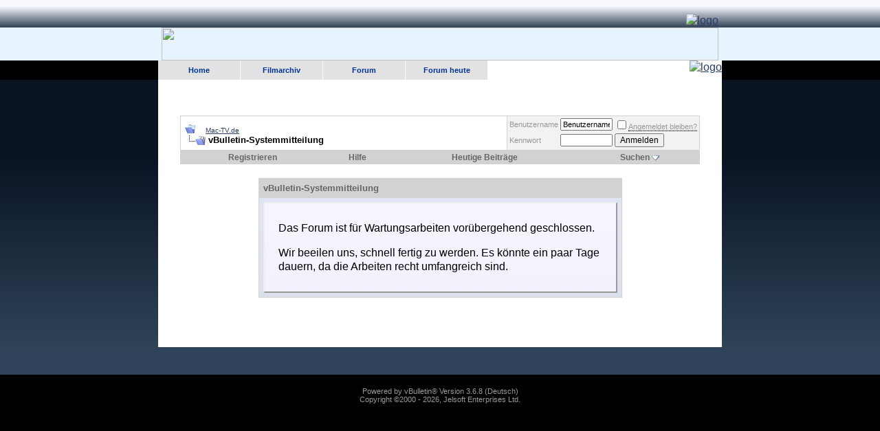

--- FILE ---
content_type: text/html; charset=ISO-8859-1
request_url: http://www.mac-tv.de/Forum/misc.php?s=4351a4f871c0d1513328ba769c5a4768&do=bbcode
body_size: 5386
content:
<!DOCTYPE html PUBLIC "-//W3C//DTD XHTML 1.0 Transitional//EN" "http://www.w3.org/TR/xhtml1/DTD/xhtml1-transitional.dtd">
<html dir="ltr" lang="de">
<head>
<meta name="robots" content="noindex,follow" />
<meta http-equiv="Content-Type" content="text/html; charset=ISO-8859-1" />
<meta name="generator" content="vBulletin 3.6.8" />






<!-- <meta name="viewport" content="initial-scale=0.7, user-scalable=yes" /> -->
<meta name="viewport" content="initial-scale=1.0, user-scalable=yes" />

	
<meta name="keywords" content="Mac-TV,Mac TV,Apple Magazin," />
<meta name="description" content="Mac-TV ist ein TV-Magazin für Apple-Anwender" />
	


<!-- CSS Stylesheet -->
<style type="text/css" id="vbulletin_css">
<!--
/* vBulletin 3 CSS For Style 'Standard-Style' (styleid: 1) */
body
{
	background: black;
	color: #000000;
	font: 12pt "Helvetica Neue", Helvetica, arial,verdana, geneva, lucida, 'lucida grande', sans-serif;
	margin: 0px 0px 0px 0px;
	padding: 0px;
	
}
a:link, body_alink
{
	color: #293D66;
}
a:visited, body_avisited
{
	color: #293D66;
}
a:hover, a:active, body_ahover
{
	color: #CC0033;
}
.page
{
	background: #FFFFFF;
	color: #000000;
}
td, th, p, li
{
	font: 12pt "Helvetica Neue", Helvetica, arial,verdana, geneva, lucida, 'lucida grande', arial, helvetica, sans-serif;
	line-height: 130%;
}
.tborder
{
	background: #D2D2D2;
	color: #000000;
	border: 0px solid #E9E9E9;
}
.tcat
{
	background: #D2D2D2;
	color: #666666;
	font: bold 10pt verdana, geneva, lucida, 'lucida grande', arial, helvetica, sans-serif;
}
.tcat a:link, .tcat_alink
{
	color: #666666;
	text-decoration: none;
}
.tcat a:visited, .tcat_avisited
{
	color: #666666;
	text-decoration: none;
}
.tcat a:hover, .tcat a:active, .tcat_ahover
{
	color: #CC0033;
	text-decoration: underline;
}
.thead
{
	background: #D2D2D2;
	color: #000000;
	font: bold 11px arial,tahoma, verdana, geneva, lucida, 'lucida grande', arial, helvetica, sans-serif;
}
.thead a:link, .thead_alink
{
	color: #666666;
}
.thead a:visited, .thead_avisited
{
	color: #666666;
}
.thead a:hover, .thead a:active, .thead_ahover
{
	color: #CC0033;
}
.tfoot
{
	background: #D2D2D2;
	color: #666666;
}
.tfoot a:link, .tfoot_alink
{
	color: #666666;
}
.tfoot a:visited, .tfoot_avisited
{
	color: #666666;
}
.tfoot a:hover, .tfoot a:active, .tfoot_ahover
{
	color: #CC0033;
}
.alt1, .alt1Active
{
	background: #FFFFFF;
	color: #000000;
}
.alt2, .alt2Active
{
	background: #F2F2F2;
	color: #000000;
}
td.inlinemod
{
	background: #FFFFCC;
	color: #000000;
}
.wysiwyg
{
	background: #F5F5FF;
	color: #000000;
	font: 12pt "Helvetica Neue", Helvetica, verdana, geneva, lucida, 'lucida grande', arial, helvetica, sans-serif;
}
textarea, .bginput
{
	font: 12pt "Helvetica Neue", Helvetica, verdana, geneva, lucida, 'lucida grande', arial, helvetica, sans-serif;
}
.button
{
	font: 12px verdana, geneva, lucida, 'lucida grande', arial, helvetica, sans-serif;
}
select
{
	font: 12px verdana, geneva, lucida, 'lucida grande', arial, helvetica, sans-serif;
}
option, optgroup
{
	font-size: 12px;
	font-family: verdana, geneva, lucida, 'lucida grande', arial, helvetica, sans-serif;
}
.smallfont
{
	color: #999999;
	font: 11px arial,verdana, geneva, lucida, 'lucida grande', arial, helvetica, sans-serif;
}
.time
{
	color: #666686;
}
.navbar
{
	font: 10px verdana, geneva, lucida, 'lucida grande', arial, helvetica, sans-serif;
}
.highlight
{
	color: #CC0033;
	font-weight: bold;
}
.fjsel
{
	background: #3E5C92;
	color: #E0E0F6;
}
.fjdpth0
{
	background: #F7F7F7;
	color: #000000;
}
.panel
{
	background: #FFFFFF url(images/gradients/gradient_panel.gif) repeat-x top left;
	color: #000000;
	padding: 10px;
	border: 2px outset;
}
.panelsurround
{
	background: #D1D4E0 url(images/gradients/gradient_panelsurround.gif) repeat-x top left;
	color: #000000;
}
legend
{
	color: #22229C;
	font: 11px tahoma, verdana, geneva, lucida, 'lucida grande', arial, helvetica, sans-serif;
}
.vbmenu_control
{
	background: #D2D2D2;
	color: #666666;
	font: bold 12px tahoma, verdana, geneva, lucida, 'lucida grande', arial, helvetica, sans-serif;
	padding: 3px 6px 3px 6px;
	white-space: nowrap;
}
.vbmenu_control a:link, .vbmenu_control_alink
{
	color: #666666;
	text-decoration: none;
}
.vbmenu_control a:visited, .vbmenu_control_avisited
{
	color: #666666;
	text-decoration: none;
}
.vbmenu_control a:hover, .vbmenu_control a:active, .vbmenu_control_ahover
{
	color: #CC0033;
	text-decoration: underline;
}
.vbmenu_popup
{
	background: #FFFFFF;
	color: #000000;
	border: 1px solid #0B198C;
}
.vbmenu_option
{
	background: #BBC7CE;
	color: #000000;
	font: 12px verdana, geneva, lucida, 'lucida grande', arial, helvetica, sans-serif;
	white-space: nowrap;
	cursor: pointer;
}
.vbmenu_option a:link, .vbmenu_option_alink
{
	color: #22229C;
	text-decoration: none;
}
.vbmenu_option a:visited, .vbmenu_option_avisited
{
	color: #22229C;
	text-decoration: none;
}
.vbmenu_option a:hover, .vbmenu_option a:active, .vbmenu_option_ahover
{
	color: #FFFFFF;
	text-decoration: none;
}
.vbmenu_hilite
{
	background: #8A949E;
	color: #FFFFFF;
	font: 12px verdana, geneva, lucida, 'lucida grande', arial, helvetica, sans-serif;
	white-space: nowrap;
	cursor: pointer;
}
.vbmenu_hilite a:link, .vbmenu_hilite_alink
{
	color: #FFFFFF;
	text-decoration: none;
}
.vbmenu_hilite a:visited, .vbmenu_hilite_avisited
{
	color: #FFFFFF;
	text-decoration: none;
}
.vbmenu_hilite a:hover, .vbmenu_hilite a:active, .vbmenu_hilite_ahover
{
	color: #FFFFFF;
	text-decoration: none;
}
/* ***** styling for 'big' usernames on postbit etc. ***** */
.bigusername { font-size: 12pt; font:arial,verdana; font-weight:bold; text-decoration: none;}

/* ***** small padding on 'thead' elements ***** */
td.thead, th.thead, div.thead { padding: 4px; }

/* ***** basic styles for multi-page nav elements */
.pagenav a { text-decoration: none; }
.pagenav td { padding: 2px 4px 2px 4px; }

/* ***** de-emphasized text */
.shade, a.shade:link, a.shade:visited { color: #777777; text-decoration: none; }
a.shade:active, a.shade:hover { color: #FF4400; text-decoration: underline; }
.tcat .shade, .thead .shade, .tfoot .shade { color: #DDDDDD; }

/* ***** define margin and font-size for elements inside panels ***** */
.fieldset { margin-bottom: 6px; }
.fieldset, .fieldset td, .fieldset p, .fieldset li { font-size: 11px; }

/* ***** don't change the following ***** */
form { display: inline; }
label { cursor: default; }
.normal { font-weight: normal; }
.inlineimg { vertical-align: middle; }
.underline { text-decoration: underline; }

/* EIGENE STILE VON MAC-TV */
.Kommentieren { font-family: "Helvetica Neue", Helvetica, Arial, Verdana, Helvetica, sans-serif; color: #666666; font-size: 12px;; line-height: 14px; font-weight: normal; text-align: justify; margin-top: 0px; margin-bottom: 00px; margin-right: 0px}

img.attach {max-width: 698px;}
div[id*="post_message_"] img {max-width:698px;}
-->
</style>

<!-- / CSS Stylesheet -->






<script type="text/javascript">
<!--
var SESSIONURL = "s=a1bf5fa39e024f23aa6468411e6a28fa&";
var IMGDIR_MISC = "images/misc";
var vb_disable_ajax = parseInt("0", 10);
// -->
</script>

<script type="text/javascript" src="clientscript/vbulletin_global.js?v=368"></script>
<script type="text/javascript" src="clientscript/vbulletin_menu.js?v=368"></script>

<link rel="alternate" type="application/rss+xml" title="Mac-TV.de RSS Feed" href="external.php?type=RSS2" />




<!-- Kopf von Mac-TV -->

<STYLE TYPE="text/css">
<!--
#Navitabelle td {width:95px; border-right:1px solid #FFFFFF; text-align:center;}
a.mainlevel-nav {font-family:Verdana, Arial, Helvetica, sans-serif; font-size:11px; font-weight: bold; margin: 0px 0px 0px 0px; padding:4px 4px 4px 4px;}
a.mainlevel-nav:link, a.mainlevel-nav:visited {text-decoration: none; color: #003399; display:block; background-color:#E2E2E2;} 
a.mainlevel-nav:hover {text-decoration: none; color:#003399; display:block;  background-color:#D4DCED;} 
-->
</STYLE>

<table width="100%" border="0" cellpadding="0" cellspacing="0" align="center">
	<tr valign="bottom">
		<td nowrap align="center" valign="bottom" height="40" style="background: linear-gradient(rgb(248, 250, 255) 22.69%, rgba(83, 103, 133, 0.69) 96.64%);" style="align:center">
		
			<table width="810" height="40" border="0" cellpadding="0" cellspacing="0" valign="bottom" style="align:center">
				<tr valign="bottom" height="40">
					<td align="left" valign="top" height="21">&nbsp;
						<!-- kleine Navigation -->
					</td>
					<!-- Mac-TV-Logo oben -->
					<td align="right" valign="bottom" width="315" height="21" style="align:right"><a href="https://www.mac-tv.de/"><img src="https://www.mac-tv.de/Standards/Logo_obenoben.png" border="0" width="315" height="21" alt="logo" valign="bottom" /></a></td>
				</tr>
			</table>
			
		</td>
	</tr>
	<tr height="48" valign="top">
		<td height="48" background="https://www.mac-tv.de/Standards/Kopfleiste_Leiste_Kachel_l.png" style="background-repeat:repeat-x; background-color:#E7F3FF" align="center" valign="top"><a href="https://www.mac-tv.de/"><img src="https://www.mac-tv.de/Standards/Titelleiste.png" border="0" width="810" height="48" style="margin: 0px 0px 0px 0px: border:none"/></a></td>
	</tr>
	<tr>
		<td align="left">
		
			<table width="820" height="21" border="0" cellpadding="0" cellspacing="0" align="center" valign="bottom">
				<tr valign="bottom" height="21" style="background-color: white;">
					<td align="left" valign="top" height="21">
						<!-- Grosse Navigation -->
						<div id="Filmnavi">
							<table width="480" border="0" cellspacing="0" cellpadding="0" id="Navitabelle" valign="top">
							   <tr>
								  <td nowrap><a href="https://www.mac-tv.de/" class="mainlevel-nav">Home</a></td>
								  <td nowrap><a href="https://www.mac-tv.de/index.lasso?Rubrik=Filme" class="mainlevel-nav">Filmarchiv</a></td>
								  <td nowrap><a href="https://www.mac-tv.de/Forum/index.php" class="mainlevel-nav">Forum</a></td>
								  <td nowrap><a href="https://www.mac-tv.de/Forum/search.php?do=getdaily" class="mainlevel-nav">Forum heute</a></td>
							   </tr>
							</table>
						</div>
					</td>
					<!-- Mac-TV-Logo unten -->
					<td align="right" valign="top" width="315" height="21"><a href="https://www.mac-tv.de/"><img src="https://www.mac-tv.de/Standards/Logo_obenunten.png" border="0" width="315" height="21" alt="logo" valign="top" /></a></td>
				</tr>
			</table>
			
		</td>
	</tr>
</table>
<!-- Ende des Kopfes von Mac-TV -->

<!-- Anfang der Content-Tabelle (zentriert den Bildschirm-Inhalt) -->
<table width="100%" height="100%" cellpadding="0" cellspacing="0" align="center" border="0" style="background: linear-gradient(#091322 110px, #30455B 400px, #30455B 960px, #30455B 90%, #091322 100%);">
	<tr>
		<td align="center">								
		
			<table width="820" cellpadding="32" cellspacing="0" align="center" border="0" bgcolor="white">
				<tr>
					<td valign="top" width="749" align="left">
	<title>Mac-TV.de</title>

</head>
<body>


<br />

<!-- breadcrumb, login, pm info -->
<table class="tborder" cellpadding="6" cellspacing="1" border="0" width="100%" align="center">
<tr>
	<td class="alt1" width="100%">
		
			<table cellpadding="0" cellspacing="0" border="0">
			<tr valign="bottom">
				<td><a href="#" onclick="history.back(1); return false;"><img src="images/misc/navbits_start.gif" alt="Zurück" border="0" /></a></td>
				<td>&nbsp;</td>
				<td width="100%"><span class="navbar"><a href="index.php?s=a1bf5fa39e024f23aa6468411e6a28fa" accesskey="1">Mac-TV.de</a></span> </td>
			</tr>
			<tr>
				<td class="navbar" style="font-size:10pt; padding-top:1px" colspan="3"><a href="/Forum/misc.php?do=bbcode"><img class="inlineimg" src="images/misc/navbits_finallink_ltr.gif" alt="Seite neu laden" border="0" /></a> <strong>
	vBulletin-Systemmitteilung

</strong></td>
			</tr>
			</table>			
		
	</td>	
	
	
		
		<td class="alt2" nowrap="nowrap" style="padding:0px">
			
		<!-- login form -->
		<form action="login.php?do=login" method="post" onsubmit="md5hash(vb_login_password, vb_login_md5password, vb_login_md5password_utf, 0)">
		<script type="text/javascript" src="clientscript/vbulletin_md5.js?v=368"></script>
		<table cellpadding="0" cellspacing="3" border="0">
		<tr>
			<td class="smallfont"><label for="navbar_username">Benutzername</label></td>
			<td><input type="text" class="bginput" style="font-size: 11px" name="vb_login_username" id="navbar_username" size="10" accesskey="u" tabindex="101" value="Benutzername" onfocus="if (this.value == 'Benutzername') this.value = '';" /></td>
			<td class="smallfont" colspan="2" nowrap="nowrap"><label for="cb_cookieuser_navbar"><input type="checkbox" name="cookieuser" value="1" tabindex="103" id="cb_cookieuser_navbar" accesskey="c" /><acronym style="border-bottom: 1px dotted #000000; cursor: help;" title="Sie bleiben angemeldet, bis Sie sich selbst abmelden.">Angemeldet bleiben?</acronym></label></td>
		</tr>
		<tr>
			<td class="smallfont"><label for="navbar_password">Kennwort</label></td>
			<td><input type="password" class="bginput" style="font-size: 11px" name="vb_login_password" id="navbar_password" size="10" tabindex="102" /></td>
			<td><input type="submit" class="button" value="Anmelden" tabindex="104" title="Geben Sie zur Anmeldung Ihren Benutzernamen und Ihr Kennwort in die dafür vorgesehenen Textfelder ein oder klicken Sie auf die 'Registrieren'-Schaltfläche, um ein neues Benutzerkonto anzulegen." accesskey="s" /></td>
		</tr>
		</table>
		<input type="hidden" name="s" value="a1bf5fa39e024f23aa6468411e6a28fa" />
		<input type="hidden" name="do" value="login" />		
		<input type="hidden" name="vb_login_md5password" />
		<input type="hidden" name="vb_login_md5password_utf" />
		</form>
		<!-- / login form -->
			
		</td>
		
		
	
</tr>
</table>
<!-- / breadcrumb, login, pm info -->

<!-- nav buttons bar -->
<table class="tborder" cellpadding="6" cellspacing="0" border="0" width="100%" align="center" style="border-top-width:0px">
<tr align="center">
	
	
		<td class="vbmenu_control"><a href="register.php?s=a1bf5fa39e024f23aa6468411e6a28fa" rel="nofollow">Registrieren</a></td>
	
	
	<td class="vbmenu_control"><a href="faq.php?s=a1bf5fa39e024f23aa6468411e6a28fa" accesskey="5">Hilfe</a></td>
	<!-- <td class="vbmenu_control"><a href="memberlist.php?s=a1bf5fa39e024f23aa6468411e6a28fa">Benutzerliste</a></td> -->
	<!-- <td class="vbmenu_control"><a href="calendar.php?s=a1bf5fa39e024f23aa6468411e6a28fa">Kalender</a></td> -->
			
		
			
			<td class="vbmenu_control"><a href="search.php?s=a1bf5fa39e024f23aa6468411e6a28fa&amp;do=getdaily" accesskey="2">Heutige Beiträge</a></td>
			
			<td id="navbar_search" class="vbmenu_control"><a href="search.php?s=a1bf5fa39e024f23aa6468411e6a28fa" accesskey="4" rel="nofollow">Suchen</a> <script type="text/javascript"> vbmenu_register("navbar_search"); </script></td>
		
		
	
	
	
</tr>
</table>
<!-- / nav buttons bar -->

<br />



<!-- NAVBAR POPUP MENUS -->
	
	
	<!-- header quick search form -->
	<div class="vbmenu_popup" id="navbar_search_menu" style="display:none">
		<table cellpadding="4" cellspacing="1" border="0">
		<tr>
			<td class="thead">Foren durchsuchen</td>
		</tr>
		<tr>
			<td class="vbmenu_option" title="nohilite">
				<form action="search.php?do=process" method="post">
					<input type="hidden" name="do" value="process" />
					<input type="hidden" name="quicksearch" value="1" />
					<input type="hidden" name="childforums" value="1" />
					<input type="hidden" name="exactname" value="1" />
					<input type="hidden" name="s" value="a1bf5fa39e024f23aa6468411e6a28fa" />
					<div><input type="text" class="bginput" name="query" size="25" tabindex="1001" /><input type="submit" class="button" value="Los" tabindex="1004" /></div>
					<div style="margin-top:6px">
						<label for="rb_nb_sp0"><input type="radio" name="showposts" value="0" id="rb_nb_sp0" tabindex="1002" checked="checked" />Zeige Themen</label>
						&nbsp;
						<label for="rb_nb_sp1"><input type="radio" name="showposts" value="1" id="rb_nb_sp1" tabindex="1003" />Zeige Beiträge</label>
					</div>					
				</form>
			</td>
		</tr>
		<tr>
			<td class="vbmenu_option"><a href="search.php?s=a1bf5fa39e024f23aa6468411e6a28fa" accesskey="4" rel="nofollow">Erweiterte Suche</a></td>
		</tr>
		
		</table>
	</div>
	<!-- / header quick search form -->
	

	
<!-- / NAVBAR POPUP MENUS -->

<!-- PAGENAV POPUP -->

	<div class="vbmenu_popup" id="pagenav_menu" style="display:none">
		<table cellpadding="4" cellspacing="1" border="0">
		<tr>
			<td class="thead" nowrap="nowrap">Gehe zu...</td>
		</tr>
		<tr>
			<td class="vbmenu_option" title="nohilite">
			<form action="index.php" method="get" onsubmit="return this.gotopage()" id="pagenav_form">
				<input type="text" class="bginput" id="pagenav_itxt" style="font-size:11px" size="4" />
				<input type="button" class="button" id="pagenav_ibtn" value="Los" />
			</form>
			</td>
		</tr>
		</table>
	</div>

<!-- / PAGENAV POPUP -->



<table class="tborder" cellpadding="6" cellspacing="1" border="0" width="70%" align="center">
<tr>
	<td class="tcat">vBulletin-Systemmitteilung</td>
</tr>
<tr>
	<td class="panelsurround" align="center">
	<div class="panel">
		<div align="left">
	
				
			<!-- main error message -->
			
			
			<div style="margin: 10px"><p>Das Forum ist für Wartungsarbeiten vorübergehend geschlossen.</p>
<p>Wir beeilen uns, schnell fertig zu werden. Es könnte ein paar Tage dauern, da die Arbeiten recht umfangreich sind.</p></div>
			
				
			<!-- / main error message -->			
		
		
		</div>
	</div>
	<!--
	<div style="margin-top:6px">
		<input type="submit" class="button" value="Zurück" accesskey="s" onclick="history.back(1); return false" />
	</div>
	-->
	</td>
</tr>
</table>

<br />



<br />

<!-- Content-Tabelle schliessen -->

</td>

				</tr>
			</table>
			<br><br>
		</td>
	</tr>
</table>


<!-- Weiter mit dem Rest von vBulletin -->




		</div>	
	</div>
</div>

<!-- / close content container -->
<!-- /content area table -->

<form action="index.php" method="get">
	
<table cellpadding="6" cellspacing="0" border="0" width="100%" class="page" align="center">
<tr>
	
	
<!-- 
	<td class="tfoot" align="right" width="100%">
		<div class="smallfont">
			<strong>
				
				<a href="https://www.mac-tv.de">Mac-TV.de</a> -
				
				
				<a href="archive/index.php">Archiv</a> -
				
				<a href="#top" onclick="self.scrollTo(0, 0); return false;">Nach oben</a>
			</strong>
		</div>
	</td>
-->
</tr>
</table>

<br />

<div align="center">
	<div class="smallfont" align="center">
	<!-- Do not remove this copyright notice -->
	Powered by vBulletin&reg; Version 3.6.8 (Deutsch)<br />Copyright &copy;2000 - 2026, Jelsoft Enterprises Ltd.
	<!-- Do not remove this copyright notice -->
	</div>
	
	<div class="smallfont" align="center">
	<!-- Do not remove <img src="http://www.mac-tv.de/Forum/cron.php?s=a1bf5fa39e024f23aa6468411e6a28fa&amp;&amp;rand=443314" alt="" width="1" height="1" border="0" /> or your scheduled tasks will cease to function -->
	<img src="http://www.mac-tv.de/Forum/cron.php?s=a1bf5fa39e024f23aa6468411e6a28fa&amp;&amp;rand=443314" alt="" width="1" height="1" border="0" />
	<!-- Do not remove <img src="http://www.mac-tv.de/Forum/cron.php?s=a1bf5fa39e024f23aa6468411e6a28fa&amp;&amp;rand=443314" alt="" width="1" height="1" border="0" /> or your scheduled tasks will cease to function -->
	
	
	</div>
</div>

</form>


<script type="text/javascript">
<!--
	// Main vBulletin Javascript Initialization
	vBulletin_init();
//-->
</script>

</body>
</html>